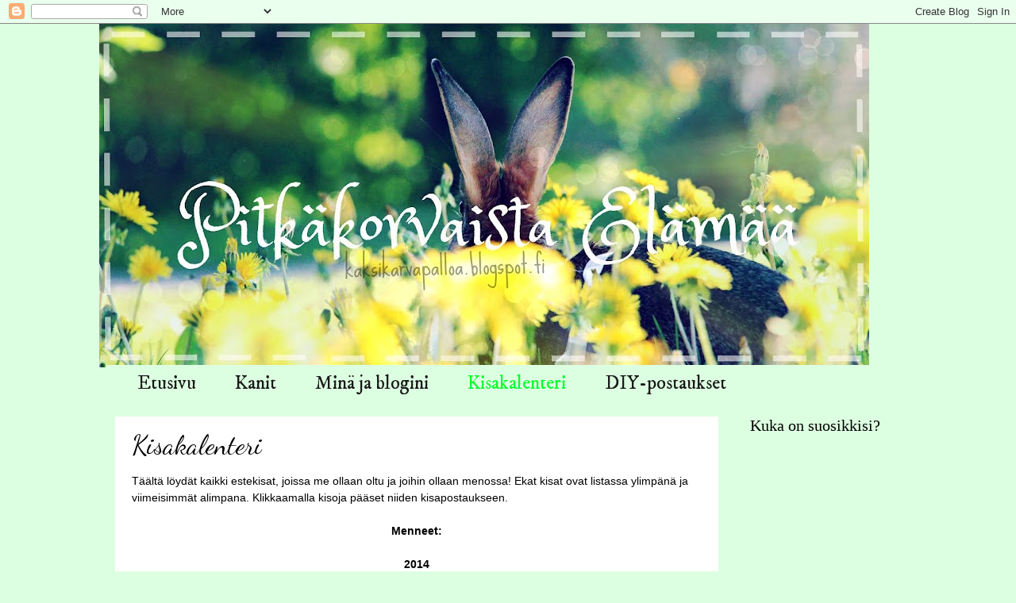

--- FILE ---
content_type: text/html; charset=UTF-8
request_url: https://kaksikarvapalloa.blogspot.com/p/kisakalenteri.html
body_size: 13161
content:
<!DOCTYPE html>
<html class='v2' dir='ltr' lang='fi'>
<head>
<link href='https://www.blogger.com/static/v1/widgets/335934321-css_bundle_v2.css' rel='stylesheet' type='text/css'/>
<meta content='width=1100' name='viewport'/>
<meta content='text/html; charset=UTF-8' http-equiv='Content-Type'/>
<meta content='blogger' name='generator'/>
<link href='https://kaksikarvapalloa.blogspot.com/favicon.ico' rel='icon' type='image/x-icon'/>
<link href='http://kaksikarvapalloa.blogspot.com/p/kisakalenteri.html' rel='canonical'/>
<link rel="alternate" type="application/atom+xml" title="Pitkäkorvaista Elämää - Atom" href="https://kaksikarvapalloa.blogspot.com/feeds/posts/default" />
<link rel="alternate" type="application/rss+xml" title="Pitkäkorvaista Elämää - RSS" href="https://kaksikarvapalloa.blogspot.com/feeds/posts/default?alt=rss" />
<link rel="service.post" type="application/atom+xml" title="Pitkäkorvaista Elämää - Atom" href="https://www.blogger.com/feeds/7029236553459396535/posts/default" />
<!--Can't find substitution for tag [blog.ieCssRetrofitLinks]-->
<meta content='http://kaksikarvapalloa.blogspot.com/p/kisakalenteri.html' property='og:url'/>
<meta content='Kisakalenteri' property='og:title'/>
<meta content='Täältä löydät kaikki estekisat, joissa me ollaan oltu ja joihin ollaan menossa! Ekat kisat ovat listassa ylimpänä ja viimeisimmät alimpana. ...' property='og:description'/>
<meta content='https://blogger.googleusercontent.com/img/b/R29vZ2xl/AVvXsEjNQ8gMSeDk2UxPgzE0T7T19ZgS1KYEPlHdyTPQVL8F6WMmtWtIHZFrJkWLw_BosVQF-dhV7OlBEUEzxUHNhE9Tzaa3cYPAwtMQ2F0zAzqZZde42MaaCxk8_qeeLM8nt9uu-s7tt2sNxww/w1200-h630-p-k-no-nu/a.jpg' property='og:image'/>
<title>Pitkäkorvaista Elämää: Kisakalenteri</title>
<style type='text/css'>@font-face{font-family:'Dancing Script';font-style:normal;font-weight:400;font-display:swap;src:url(//fonts.gstatic.com/s/dancingscript/v29/If2cXTr6YS-zF4S-kcSWSVi_sxjsohD9F50Ruu7BMSo3Rep8hNX6plRPjLo.woff2)format('woff2');unicode-range:U+0102-0103,U+0110-0111,U+0128-0129,U+0168-0169,U+01A0-01A1,U+01AF-01B0,U+0300-0301,U+0303-0304,U+0308-0309,U+0323,U+0329,U+1EA0-1EF9,U+20AB;}@font-face{font-family:'Dancing Script';font-style:normal;font-weight:400;font-display:swap;src:url(//fonts.gstatic.com/s/dancingscript/v29/If2cXTr6YS-zF4S-kcSWSVi_sxjsohD9F50Ruu7BMSo3ROp8hNX6plRPjLo.woff2)format('woff2');unicode-range:U+0100-02BA,U+02BD-02C5,U+02C7-02CC,U+02CE-02D7,U+02DD-02FF,U+0304,U+0308,U+0329,U+1D00-1DBF,U+1E00-1E9F,U+1EF2-1EFF,U+2020,U+20A0-20AB,U+20AD-20C0,U+2113,U+2C60-2C7F,U+A720-A7FF;}@font-face{font-family:'Dancing Script';font-style:normal;font-weight:400;font-display:swap;src:url(//fonts.gstatic.com/s/dancingscript/v29/If2cXTr6YS-zF4S-kcSWSVi_sxjsohD9F50Ruu7BMSo3Sup8hNX6plRP.woff2)format('woff2');unicode-range:U+0000-00FF,U+0131,U+0152-0153,U+02BB-02BC,U+02C6,U+02DA,U+02DC,U+0304,U+0308,U+0329,U+2000-206F,U+20AC,U+2122,U+2191,U+2193,U+2212,U+2215,U+FEFF,U+FFFD;}@font-face{font-family:'IM Fell DW Pica';font-style:normal;font-weight:400;font-display:swap;src:url(//fonts.gstatic.com/s/imfelldwpica/v16/2sDGZGRQotv9nbn2qSl0TxXVYNwNYwnVnCwsMA.woff2)format('woff2');unicode-range:U+0000-00FF,U+0131,U+0152-0153,U+02BB-02BC,U+02C6,U+02DA,U+02DC,U+0304,U+0308,U+0329,U+2000-206F,U+20AC,U+2122,U+2191,U+2193,U+2212,U+2215,U+FEFF,U+FFFD;}</style>
<style id='page-skin-1' type='text/css'><!--
/*
-----------------------------------------------
Blogger Template Style
Name:     Watermark
Designer: Blogger
URL:      www.blogger.com
----------------------------------------------- */
/* Use this with templates/1ktemplate-*.html */
/* Content
----------------------------------------------- */
body {
font: normal normal 15px Arial, Tahoma, Helvetica, FreeSans, sans-serif;
color: #000000;
background: #ddffe1 none no-repeat scroll center center;
}
html body .content-outer {
min-width: 0;
max-width: 100%;
width: 100%;
}
.content-outer {
font-size: 92%;
}
a:link {
text-decoration:none;
color: #08ff30;
}
a:visited {
text-decoration:none;
color: #009f00;
}
a:hover {
text-decoration:underline;
color: #666666;
}
.body-fauxcolumns .cap-top {
margin-top: 30px;
background: #ddffe1 none no-repeat scroll center center;
height: 121px;
}
.content-inner {
padding: 0;
}
/* Header
----------------------------------------------- */
.header-inner .Header .titlewrapper,
.header-inner .Header .descriptionwrapper {
padding-left: 20px;
padding-right: 20px;
}
.Header h1 {
font: normal normal 60px Georgia, Utopia, 'Palatino Linotype', Palatino, serif;
color: #ffffff;
text-shadow: 2px 2px rgba(0, 0, 0, .1);
}
.Header h1 a {
color: #ffffff;
}
.Header .description {
font-size: 140%;
color: #939d57;
}
/* Tabs
----------------------------------------------- */
.tabs-inner .section {
margin: 0 20px;
}
.tabs-inner .PageList, .tabs-inner .LinkList, .tabs-inner .Labels {
margin-left: -11px;
margin-right: -11px;
background-color: #ddffe1;
border-top: 0 solid #ffffff;
border-bottom: 0 solid #ffffff;
-moz-box-shadow: 0 0 0 rgba(0, 0, 0, .3);
-webkit-box-shadow: 0 0 0 rgba(0, 0, 0, .3);
-goog-ms-box-shadow: 0 0 0 rgba(0, 0, 0, .3);
box-shadow: 0 0 0 rgba(0, 0, 0, .3);
}
.tabs-inner .PageList .widget-content,
.tabs-inner .LinkList .widget-content,
.tabs-inner .Labels .widget-content {
margin: -3px -11px;
background: transparent none  no-repeat scroll right;
}
.tabs-inner .widget ul {
padding: 2px 25px;
max-height: 34px;
background: transparent none no-repeat scroll left;
}
.tabs-inner .widget li {
border: none;
}
.tabs-inner .widget li a {
display: inline-block;
padding: .25em 1em;
font: normal normal 24px IM Fell DW Pica;
color: #191919;
border-right: 1px solid rgba(0, 0, 0, 0);
}
.tabs-inner .widget li:first-child a {
border-left: 1px solid rgba(0, 0, 0, 0);
}
.tabs-inner .widget li.selected a, .tabs-inner .widget li a:hover {
color: #08ff30;
}
/* Headings
----------------------------------------------- */
h2 {
font: normal normal 20px Georgia, Utopia, 'Palatino Linotype', Palatino, serif;
color: #000000;
margin: 0 0 .5em;
}
h2.date-header {
font: normal normal 15px 'Courier New', Courier, FreeMono, monospace;
color: #444444;
}
/* Main
----------------------------------------------- */
.main-inner .column-center-inner,
.main-inner .column-left-inner,
.main-inner .column-right-inner {
padding: 0 5px;
}
.main-outer {
margin-top: 0;
background: transparent none no-repeat scroll top left;
}
.main-inner {
padding-top: 30px;
}
.main-cap-top {
position: relative;
}
.main-cap-top .cap-right {
position: absolute;
height: 0;
width: 100%;
bottom: 0;
background: transparent none repeat-x scroll bottom center;
}
.main-cap-top .cap-left {
position: absolute;
height: 245px;
width: 280px;
right: 0;
bottom: 0;
background: transparent none no-repeat scroll bottom left;
}
/* Posts
----------------------------------------------- */
.post-outer {
padding: 15px 20px;
margin: 0 0 25px;
background: #ffffff url(https://resources.blogblog.com/blogblog/data/1kt/watermark/post_background_birds.png) repeat scroll top left;
_background-image: none;
border: dotted 1px rgba(0, 0, 0, 0);
-moz-box-shadow: 0 0 0 rgba(0, 0, 0, .1);
-webkit-box-shadow: 0 0 0 rgba(0, 0, 0, .1);
-goog-ms-box-shadow: 0 0 0 rgba(0, 0, 0, .1);
box-shadow: 0 0 0 rgba(0, 0, 0, .1);
}
h3.post-title {
font: normal normal 34px Dancing Script;
margin: 0;
}
.comments h4 {
font: normal normal 34px Dancing Script;
margin: 1em 0 0;
}
.post-body {
font-size: 105%;
line-height: 1.5;
position: relative;
}
.post-header {
margin: 0 0 1em;
color: #000000;
}
.post-footer {
margin: 10px 0 0;
padding: 10px 0 0;
color: #000000;
border-top: dashed 1px #7a7a7a;
}
#blog-pager {
font-size: 140%
}
#comments .comment-author {
padding-top: 1.5em;
border-top: dashed 1px #7a7a7a;
background-position: 0 1.5em;
}
#comments .comment-author:first-child {
padding-top: 0;
border-top: none;
}
.avatar-image-container {
margin: .2em 0 0;
}
/* Comments
----------------------------------------------- */
.comments .comments-content .icon.blog-author {
background-repeat: no-repeat;
background-image: url([data-uri]);
}
.comments .comments-content .loadmore a {
border-top: 1px solid #7a7a7a;
border-bottom: 1px solid #7a7a7a;
}
.comments .continue {
border-top: 2px solid #7a7a7a;
}
/* Widgets
----------------------------------------------- */
.widget ul, .widget #ArchiveList ul.flat {
padding: 0;
list-style: none;
}
.widget ul li, .widget #ArchiveList ul.flat li {
padding: .35em 0;
text-indent: 0;
border-top: dashed 1px #7a7a7a;
}
.widget ul li:first-child, .widget #ArchiveList ul.flat li:first-child {
border-top: none;
}
.widget .post-body ul {
list-style: disc;
}
.widget .post-body ul li {
border: none;
}
.widget .zippy {
color: #7a7a7a;
}
.post-body img, .post-body .tr-caption-container, .Profile img, .Image img,
.BlogList .item-thumbnail img {
padding: 5px;
background: #fff;
-moz-box-shadow: 1px 1px 5px rgba(0, 0, 0, .5);
-webkit-box-shadow: 1px 1px 5px rgba(0, 0, 0, .5);
-goog-ms-box-shadow: 1px 1px 5px rgba(0, 0, 0, .5);
box-shadow: 1px 1px 5px rgba(0, 0, 0, .5);
}
.post-body img, .post-body .tr-caption-container {
padding: 8px;
}
.post-body .tr-caption-container {
color: #333333;
}
.post-body .tr-caption-container img {
padding: 0;
background: transparent;
border: none;
-moz-box-shadow: 0 0 0 rgba(0, 0, 0, .1);
-webkit-box-shadow: 0 0 0 rgba(0, 0, 0, .1);
-goog-ms-box-shadow: 0 0 0 rgba(0, 0, 0, .1);
box-shadow: 0 0 0 rgba(0, 0, 0, .1);
}
/* Footer
----------------------------------------------- */
.footer-outer {
color:#191919;
background: #96ffa4 url(https://resources.blogblog.com/blogblog/data/1kt/watermark/body_background_navigator.png) repeat scroll top left;
}
.footer-outer a {
color: #009f00;
}
.footer-outer a:visited {
color: #2f08ff;
}
.footer-outer a:hover {
color: #969696;
}
.footer-outer .widget h2 {
color: #000000;
}
/* Mobile
----------------------------------------------- */
body.mobile  {
background-size: 100% auto;
}
.mobile .body-fauxcolumn-outer {
background: transparent none repeat scroll top left;
}
html .mobile .mobile-date-outer {
border-bottom: none;
background: #ffffff url(https://resources.blogblog.com/blogblog/data/1kt/watermark/post_background_birds.png) repeat scroll top left;
_background-image: none;
margin-bottom: 10px;
}
.mobile .main-inner .date-outer {
padding: 0;
}
.mobile .main-inner .date-header {
margin: 10px;
}
.mobile .main-cap-top {
z-index: -1;
}
.mobile .content-outer {
font-size: 100%;
}
.mobile .post-outer {
padding: 10px;
}
.mobile .main-cap-top .cap-left {
background: transparent none no-repeat scroll bottom left;
}
.mobile .body-fauxcolumns .cap-top {
margin: 0;
}
.mobile-link-button {
background: #ffffff url(https://resources.blogblog.com/blogblog/data/1kt/watermark/post_background_birds.png) repeat scroll top left;
}
.mobile-link-button a:link, .mobile-link-button a:visited {
color: #08ff30;
}
.mobile-index-date .date-header {
color: #444444;
}
.mobile-index-contents {
color: #000000;
}
.mobile .tabs-inner .section {
margin: 0;
}
.mobile .tabs-inner .PageList {
margin-left: 0;
margin-right: 0;
}
.mobile .tabs-inner .PageList .widget-content {
margin: 0;
color: #08ff30;
background: #ffffff url(https://resources.blogblog.com/blogblog/data/1kt/watermark/post_background_birds.png) repeat scroll top left;
}
.mobile .tabs-inner .PageList .widget-content .pagelist-arrow {
border-left: 1px solid rgba(0, 0, 0, 0);
}
.post-body img, .post-body .tr-caption-container, .Profile img, .Image img,
.BlogList .item-thumbnail img {
padding: none !important;
border: none !important;
background: none !important;
-moz-box-shadow: 0px 0px 0px transparent !important;
-webkit-box-shadow: 0px 0px 0px transparent !important;
box-shadow: 0px 0px 0px transparent !important;
}
--></style>
<style id='template-skin-1' type='text/css'><!--
body {
min-width: 1030px;
}
.content-outer, .content-fauxcolumn-outer, .region-inner {
min-width: 1030px;
max-width: 1030px;
_width: 1030px;
}
.main-inner .columns {
padding-left: 0;
padding-right: 230px;
}
.main-inner .fauxcolumn-center-outer {
left: 0;
right: 230px;
/* IE6 does not respect left and right together */
_width: expression(this.parentNode.offsetWidth -
parseInt("0") -
parseInt("230px") + 'px');
}
.main-inner .fauxcolumn-left-outer {
width: 0;
}
.main-inner .fauxcolumn-right-outer {
width: 230px;
}
.main-inner .column-left-outer {
width: 0;
right: 100%;
margin-left: -0;
}
.main-inner .column-right-outer {
width: 230px;
margin-right: -230px;
}
#layout {
min-width: 0;
}
#layout .content-outer {
min-width: 0;
width: 800px;
}
#layout .region-inner {
min-width: 0;
width: auto;
}
body#layout div.add_widget {
padding: 8px;
}
body#layout div.add_widget a {
margin-left: 32px;
}
--></style>
<link href='https://www.blogger.com/dyn-css/authorization.css?targetBlogID=7029236553459396535&amp;zx=dfa2f790-142a-4f3b-ac90-6689db27153d' media='none' onload='if(media!=&#39;all&#39;)media=&#39;all&#39;' rel='stylesheet'/><noscript><link href='https://www.blogger.com/dyn-css/authorization.css?targetBlogID=7029236553459396535&amp;zx=dfa2f790-142a-4f3b-ac90-6689db27153d' rel='stylesheet'/></noscript>
<meta name='google-adsense-platform-account' content='ca-host-pub-1556223355139109'/>
<meta name='google-adsense-platform-domain' content='blogspot.com'/>

</head>
<body class='loading variant-birds'>
<div class='navbar section' id='navbar' name='Navigointipalkki'><div class='widget Navbar' data-version='1' id='Navbar1'><script type="text/javascript">
    function setAttributeOnload(object, attribute, val) {
      if(window.addEventListener) {
        window.addEventListener('load',
          function(){ object[attribute] = val; }, false);
      } else {
        window.attachEvent('onload', function(){ object[attribute] = val; });
      }
    }
  </script>
<div id="navbar-iframe-container"></div>
<script type="text/javascript" src="https://apis.google.com/js/platform.js"></script>
<script type="text/javascript">
      gapi.load("gapi.iframes:gapi.iframes.style.bubble", function() {
        if (gapi.iframes && gapi.iframes.getContext) {
          gapi.iframes.getContext().openChild({
              url: 'https://www.blogger.com/navbar/7029236553459396535?pa\x3d7309340782461334145\x26origin\x3dhttps://kaksikarvapalloa.blogspot.com',
              where: document.getElementById("navbar-iframe-container"),
              id: "navbar-iframe"
          });
        }
      });
    </script><script type="text/javascript">
(function() {
var script = document.createElement('script');
script.type = 'text/javascript';
script.src = '//pagead2.googlesyndication.com/pagead/js/google_top_exp.js';
var head = document.getElementsByTagName('head')[0];
if (head) {
head.appendChild(script);
}})();
</script>
</div></div>
<div class='body-fauxcolumns'>
<div class='fauxcolumn-outer body-fauxcolumn-outer'>
<div class='cap-top'>
<div class='cap-left'></div>
<div class='cap-right'></div>
</div>
<div class='fauxborder-left'>
<div class='fauxborder-right'></div>
<div class='fauxcolumn-inner'>
</div>
</div>
<div class='cap-bottom'>
<div class='cap-left'></div>
<div class='cap-right'></div>
</div>
</div>
</div>
<div class='content'>
<div class='content-fauxcolumns'>
<div class='fauxcolumn-outer content-fauxcolumn-outer'>
<div class='cap-top'>
<div class='cap-left'></div>
<div class='cap-right'></div>
</div>
<div class='fauxborder-left'>
<div class='fauxborder-right'></div>
<div class='fauxcolumn-inner'>
</div>
</div>
<div class='cap-bottom'>
<div class='cap-left'></div>
<div class='cap-right'></div>
</div>
</div>
</div>
<div class='content-outer'>
<div class='content-cap-top cap-top'>
<div class='cap-left'></div>
<div class='cap-right'></div>
</div>
<div class='fauxborder-left content-fauxborder-left'>
<div class='fauxborder-right content-fauxborder-right'></div>
<div class='content-inner'>
<header>
<div class='header-outer'>
<div class='header-cap-top cap-top'>
<div class='cap-left'></div>
<div class='cap-right'></div>
</div>
<div class='fauxborder-left header-fauxborder-left'>
<div class='fauxborder-right header-fauxborder-right'></div>
<div class='region-inner header-inner'>
<div class='header section' id='header' name='Otsikko'><div class='widget Header' data-version='1' id='Header1'>
<div id='header-inner'>
<a href='https://kaksikarvapalloa.blogspot.com/' style='display: block'>
<img alt='Pitkäkorvaista Elämää' height='433px; ' id='Header1_headerimg' src='https://blogger.googleusercontent.com/img/b/R29vZ2xl/AVvXsEghiP4ce8wycrovjJD3nVYn_B2gBzCv2v54z8YrIc2jveg2JfLtOAIA8xMq6aLD710rm4Rg2Jptbw67suY3NQ8Xx1Gie6qb0DCdUovHgVas_slodM7C7M1Mkr30nl66wJKdsYVJQhRQmMY/s970/aaabanneri.jpg' style='display: block' width='970px; '/>
</a>
</div>
</div></div>
</div>
</div>
<div class='header-cap-bottom cap-bottom'>
<div class='cap-left'></div>
<div class='cap-right'></div>
</div>
</div>
</header>
<div class='tabs-outer'>
<div class='tabs-cap-top cap-top'>
<div class='cap-left'></div>
<div class='cap-right'></div>
</div>
<div class='fauxborder-left tabs-fauxborder-left'>
<div class='fauxborder-right tabs-fauxborder-right'></div>
<div class='region-inner tabs-inner'>
<div class='tabs section' id='crosscol' name='Kaikki sarakkeet'><div class='widget PageList' data-version='1' id='PageList1'>
<h2>Sivut</h2>
<div class='widget-content'>
<ul>
<li>
<a href='https://kaksikarvapalloa.blogspot.com/'>Etusivu</a>
</li>
<li>
<a href='https://kaksikarvapalloa.blogspot.com/p/kanit.html'>Kanit</a>
</li>
<li>
<a href='https://kaksikarvapalloa.blogspot.com/p/mina_13.html'>Minä ja blogini</a>
</li>
<li class='selected'>
<a href='https://kaksikarvapalloa.blogspot.com/p/kisakalenteri.html'>Kisakalenteri</a>
</li>
<li>
<a href='https://kaksikarvapalloa.blogspot.com/p/diy-postaukset.html'>DIY-postaukset</a>
</li>
</ul>
<div class='clear'></div>
</div>
</div></div>
<div class='tabs no-items section' id='crosscol-overflow' name='Cross-Column 2'></div>
</div>
</div>
<div class='tabs-cap-bottom cap-bottom'>
<div class='cap-left'></div>
<div class='cap-right'></div>
</div>
</div>
<div class='main-outer'>
<div class='main-cap-top cap-top'>
<div class='cap-left'></div>
<div class='cap-right'></div>
</div>
<div class='fauxborder-left main-fauxborder-left'>
<div class='fauxborder-right main-fauxborder-right'></div>
<div class='region-inner main-inner'>
<div class='columns fauxcolumns'>
<div class='fauxcolumn-outer fauxcolumn-center-outer'>
<div class='cap-top'>
<div class='cap-left'></div>
<div class='cap-right'></div>
</div>
<div class='fauxborder-left'>
<div class='fauxborder-right'></div>
<div class='fauxcolumn-inner'>
</div>
</div>
<div class='cap-bottom'>
<div class='cap-left'></div>
<div class='cap-right'></div>
</div>
</div>
<div class='fauxcolumn-outer fauxcolumn-left-outer'>
<div class='cap-top'>
<div class='cap-left'></div>
<div class='cap-right'></div>
</div>
<div class='fauxborder-left'>
<div class='fauxborder-right'></div>
<div class='fauxcolumn-inner'>
</div>
</div>
<div class='cap-bottom'>
<div class='cap-left'></div>
<div class='cap-right'></div>
</div>
</div>
<div class='fauxcolumn-outer fauxcolumn-right-outer'>
<div class='cap-top'>
<div class='cap-left'></div>
<div class='cap-right'></div>
</div>
<div class='fauxborder-left'>
<div class='fauxborder-right'></div>
<div class='fauxcolumn-inner'>
</div>
</div>
<div class='cap-bottom'>
<div class='cap-left'></div>
<div class='cap-right'></div>
</div>
</div>
<!-- corrects IE6 width calculation -->
<div class='columns-inner'>
<div class='column-center-outer'>
<div class='column-center-inner'>
<div class='main section' id='main' name='Ensisijainen'><div class='widget Blog' data-version='1' id='Blog1'>
<div class='blog-posts hfeed'>

          <div class="date-outer">
        

          <div class="date-posts">
        
<div class='post-outer'>
<div class='post hentry' itemprop='blogPost' itemscope='itemscope' itemtype='http://schema.org/BlogPosting'>
<meta content='https://blogger.googleusercontent.com/img/b/R29vZ2xl/AVvXsEjNQ8gMSeDk2UxPgzE0T7T19ZgS1KYEPlHdyTPQVL8F6WMmtWtIHZFrJkWLw_BosVQF-dhV7OlBEUEzxUHNhE9Tzaa3cYPAwtMQ2F0zAzqZZde42MaaCxk8_qeeLM8nt9uu-s7tt2sNxww/s640/a.jpg' itemprop='image_url'/>
<meta content='7029236553459396535' itemprop='blogId'/>
<meta content='7309340782461334145' itemprop='postId'/>
<a name='7309340782461334145'></a>
<h3 class='post-title entry-title' itemprop='name'>
Kisakalenteri
</h3>
<div class='post-header'>
<div class='post-header-line-1'></div>
</div>
<div class='post-body entry-content' id='post-body-7309340782461334145' itemprop='description articleBody'>
Täältä löydät kaikki estekisat, joissa me ollaan oltu ja joihin ollaan menossa! Ekat kisat ovat listassa ylimpänä ja viimeisimmät alimpana. Klikkaamalla kisoja pääset niiden kisapostaukseen.<br />
<br />
<div style="text-align: center;">
<b>Menneet:</b></div>
<div style="text-align: center;">
<b><br /></b>
<b>2014</b></div>
<div style="text-align: center;">
<a href="http://kaksikarvapalloa.blogspot.fi/2014/07/tampereen-estekisat-137.html">Tampere 13.7.2014</a></div>
<div style="text-align: center;">
<a href="http://kaksikarvapalloa.blogspot.fi/2014/08/palojoki-108.html">Palojoki 10.8.2014</a><br />
<a href="http://kaksikarvapalloa.blogspot.fi/2014/08/sinivalkoista-nokia-178.html">Nokia 17.8.2014&nbsp;</a><br />
<a href="http://kaksikarvapalloa.blogspot.fi/2014/11/lemmikkimessut-2014.html">Helsingin Lemmikkimessut 9.11.2014</a><br />
<a href="http://kaksikarvapalloa.blogspot.fi/2014/12/13-luukku-humppilan-kisavideopostaus.html">Humppila 13.12.2014&nbsp;</a><br />
<br />
<b>&nbsp;2015</b><br />
<a href="http://kaksikarvapalloa.blogspot.fi/2015/02/ystavanpaivakisat.html">Raisio 14.2.2015&nbsp;</a><br />
<a href="http://kaksikarvapalloa.blogspot.fi/2015/03/klaukkalan-estekisat-282.html">Klaukkala 28.2.2015</a><br />
<a href="http://kaksikarvapalloa.blogspot.fi/2015/04/petexpo-2015.html">PetExpo Helsinki 11.4.2015</a><br />
<a href="http://kaksikarvapalloa.blogspot.fi/2015/04/nokia-254.html">Nokia 25.4.2015</a></div>
<div style="text-align: center;">
<a href="http://kaksikarvapalloa.blogspot.fi/2015/05/kisailua-palojoella-105.html">Palojoki 10.5.2015</a><br />
<a href="http://kaksikarvapalloa.blogspot.fi/2015/05/turku-165.html">Turku 16.5.2015</a><br />
<a href="http://kaksikarvapalloa.blogspot.fi/2015/06/viikonlopun-kisat.html">Puotinharju 13.6.2015<b> </b></a><br />
<a href="http://kaksikarvapalloa.blogspot.fi/2015/06/viikonlopun-kisat.html">Pälkäne 14.6.2015</a><br />
<a href="http://kaksikarvapalloa.blogspot.fi/2015/07/nokia-286.html">Nokia 28.6.2015</a><br />
<a href="http://kaksikarvapalloa.blogspot.fi/2015/07/puotinharju-127.html">Puotinharju 12.7.2015 </a><br />
<a href="http://kaksikarvapalloa.blogspot.fi/2015/07/sm-kisat-2015.html">SM Masku 25.-26.7.2015</a><br />
<a href="http://kaksikarvapalloa.blogspot.fi/2015/08/ypaja-982015.html">Ypäjä 9.8.2015</a><br />
<a href="http://kaksikarvapalloa.blogspot.fi/2015/09/palojoki-308.html">Palojoki 30.8.2015 </a><br />
<a href="http://kaksikarvapalloa.blogspot.fi/2015/10/puotinharju-310.html">Puotinharju 3.10.2015</a><br />
<a href="http://kaksikarvapalloa.blogspot.fi/2015/11/hurjat-halloweenkisat.html">Humppila 31.10.2015</a><br />
<a href="http://kaksikarvapalloa.blogspot.fi/2015/11/lemmikkimessut-2015.html">Lemmikkimessut 8.11.2015</a><br />
<br />
<b>2016 </b><br />
<a href="http://kaksikarvapalloa.blogspot.fi/2016/02/lieto-1322016.html">Lieto 13.2.2016</a><br />
<a href="http://kaksikarvapalloa.blogspot.fi/2016/02/palojoki-212.html">&nbsp;Palojoki 21.2.2016&nbsp;</a><br />
<a href="http://kaksikarvapalloa.blogspot.fi/2016/04/masku-24.html">Masku 2.4.2016</a> <br />
<a href="http://kaksikarvapalloa.blogspot.fi/2016/04/salo-2342016.html">Salo 23.4.2016</a><br />
<a href="http://kaksikarvapalloa.blogspot.fi/2016/05/kisailua-kumpparikelissa.html">Panelia 14.5.</a><br />
<a href="http://kaksikarvapalloa.blogspot.fi/2016/09/ypaja-392016.html">Ypäjä 3.9.2016</a><br />
<a href="http://kaksikarvapalloa.blogspot.fi/2016/10/palkane-249-ja-salon-sm-kisat.html">Pälkäne 24.9.2016</a><br />
<a href="http://kaksikarvapalloa.blogspot.fi/2016/10/palkane-249-ja-salon-sm-kisat.html">SM-16, Salo 15.10.2016</a><br />
<br />
<b>Tulevat:</b><br />
Kisaaminen tauolla<br />
<br /></div>
<div style="text-align: center;">
<div class="separator" style="clear: both; text-align: center;">
</div>
<div class="separator" style="clear: both; text-align: center;">
<a href="https://blogger.googleusercontent.com/img/b/R29vZ2xl/AVvXsEjNQ8gMSeDk2UxPgzE0T7T19ZgS1KYEPlHdyTPQVL8F6WMmtWtIHZFrJkWLw_BosVQF-dhV7OlBEUEzxUHNhE9Tzaa3cYPAwtMQ2F0zAzqZZde42MaaCxk8_qeeLM8nt9uu-s7tt2sNxww/s1600/a.jpg" imageanchor="1" style="margin-left: 1em; margin-right: 1em;"><img border="0" height="426" src="https://blogger.googleusercontent.com/img/b/R29vZ2xl/AVvXsEjNQ8gMSeDk2UxPgzE0T7T19ZgS1KYEPlHdyTPQVL8F6WMmtWtIHZFrJkWLw_BosVQF-dhV7OlBEUEzxUHNhE9Tzaa3cYPAwtMQ2F0zAzqZZde42MaaCxk8_qeeLM8nt9uu-s7tt2sNxww/s640/a.jpg" width="640" /></a></div>
Kuva &#169;MaiSu</div>
<div class="separator" style="clear: both; text-align: center;">
</div>
<div style='clear: both;'></div>
</div>
<div class='post-footer'>
<div class='post-footer-line post-footer-line-1'><span class='post-author vcard'>
</span>
<span class='post-timestamp'>
</span>
<span class='post-comment-link'>
</span>
<span class='post-icons'>
<span class='item-control blog-admin pid-193308849'>
<a href='https://www.blogger.com/page-edit.g?blogID=7029236553459396535&pageID=7309340782461334145&from=pencil' title='Sivun muokkaaminen'>
<img alt='' class='icon-action' height='18' src='https://resources.blogblog.com/img/icon18_edit_allbkg.gif' width='18'/>
</a>
</span>
</span>
<div class='post-share-buttons goog-inline-block'>
<a class='goog-inline-block share-button sb-email' href='https://www.blogger.com/share-post.g?blogID=7029236553459396535&pageID=7309340782461334145&target=email' target='_blank' title='Kohteen lähettäminen sähköpostitse'><span class='share-button-link-text'>Kohteen lähettäminen sähköpostitse</span></a><a class='goog-inline-block share-button sb-blog' href='https://www.blogger.com/share-post.g?blogID=7029236553459396535&pageID=7309340782461334145&target=blog' onclick='window.open(this.href, "_blank", "height=270,width=475"); return false;' target='_blank' title='Bloggaa tästä!'><span class='share-button-link-text'>Bloggaa tästä!</span></a><a class='goog-inline-block share-button sb-twitter' href='https://www.blogger.com/share-post.g?blogID=7029236553459396535&pageID=7309340782461334145&target=twitter' target='_blank' title='Jaa X:ssä'><span class='share-button-link-text'>Jaa X:ssä</span></a><a class='goog-inline-block share-button sb-facebook' href='https://www.blogger.com/share-post.g?blogID=7029236553459396535&pageID=7309340782461334145&target=facebook' onclick='window.open(this.href, "_blank", "height=430,width=640"); return false;' target='_blank' title='Jaa Facebookiin'><span class='share-button-link-text'>Jaa Facebookiin</span></a><a class='goog-inline-block share-button sb-pinterest' href='https://www.blogger.com/share-post.g?blogID=7029236553459396535&pageID=7309340782461334145&target=pinterest' target='_blank' title='Jaa Pinterestiin'><span class='share-button-link-text'>Jaa Pinterestiin</span></a>
</div>
</div>
<div class='post-footer-line post-footer-line-2'><span class='post-labels'>
</span>
</div>
<div class='post-footer-line post-footer-line-3'><span class='post-location'>
</span>
</div>
</div>
</div>
<div class='comments' id='comments'>
<a name='comments'></a>
</div>
</div>

        </div></div>
      
</div>
<div class='blog-pager' id='blog-pager'>
<a class='home-link' href='https://kaksikarvapalloa.blogspot.com/'>Etusivu</a>
</div>
<div class='clear'></div>
<div class='blog-feeds'>
<div class='feed-links'>
Tilaa:
<a class='feed-link' href='https://kaksikarvapalloa.blogspot.com/feeds/posts/default' target='_blank' type='application/atom+xml'>Kommentit (Atom)</a>
</div>
</div>
</div></div>
</div>
</div>
<div class='column-left-outer'>
<div class='column-left-inner'>
<aside>
</aside>
</div>
</div>
<div class='column-right-outer'>
<div class='column-right-inner'>
<aside>
<div class='sidebar section' id='sidebar-right-1'><div class='widget Poll' data-version='1' id='Poll1'>
<h2 class='title'>Kuka on suosikkisi?</h2>
<div class='widget-content'>
<iframe allowtransparency='true' frameborder='0' height='180' name='poll-widget-8332952144158356575' style='border:none; width:100%;'></iframe>
<div class='clear'></div>
</div>
</div><div class='widget BlogSearch' data-version='1' id='BlogSearch1'>
<h2 class='title'>Etsitkö jotain?</h2>
<div class='widget-content'>
<div id='BlogSearch1_form'>
<form action='https://kaksikarvapalloa.blogspot.com/search' class='gsc-search-box' target='_top'>
<table cellpadding='0' cellspacing='0' class='gsc-search-box'>
<tbody>
<tr>
<td class='gsc-input'>
<input autocomplete='off' class='gsc-input' name='q' size='10' title='search' type='text' value=''/>
</td>
<td class='gsc-search-button'>
<input class='gsc-search-button' title='search' type='submit' value='Haku'/>
</td>
</tr>
</tbody>
</table>
</form>
</div>
</div>
<div class='clear'></div>
</div><div class='widget Text' data-version='1' id='Text1'>
<h2 class='title'>Tervetuloa blogiini!</h2>
<div class='widget-content'>
&#9829; Blogia kirjoittelee 18-vuotias tyttö Pirkanmaalta<br />&#9829; Meillä asuu kaksi kania: esteristeytys Mella ja kääpiöluppa Hessu<br />&#9829; Blogissani kerron kanien elämästä kommellusten ja onnenhetkien kanssa sekä teen välillä videoita ja erikoisempia postauksia<br />&#9829; Toivottavasti viihdyt!<br />
</div>
<div class='clear'></div>
</div><div class='widget Followers' data-version='1' id='Followers1'>
<h2 class='title'>Lukijat&#9829;</h2>
<div class='widget-content'>
<div id='Followers1-wrapper'>
<div style='margin-right:2px;'>
<div><script type="text/javascript" src="https://apis.google.com/js/platform.js"></script>
<div id="followers-iframe-container"></div>
<script type="text/javascript">
    window.followersIframe = null;
    function followersIframeOpen(url) {
      gapi.load("gapi.iframes", function() {
        if (gapi.iframes && gapi.iframes.getContext) {
          window.followersIframe = gapi.iframes.getContext().openChild({
            url: url,
            where: document.getElementById("followers-iframe-container"),
            messageHandlersFilter: gapi.iframes.CROSS_ORIGIN_IFRAMES_FILTER,
            messageHandlers: {
              '_ready': function(obj) {
                window.followersIframe.getIframeEl().height = obj.height;
              },
              'reset': function() {
                window.followersIframe.close();
                followersIframeOpen("https://www.blogger.com/followers/frame/7029236553459396535?colors\x3dCgt0cmFuc3BhcmVudBILdHJhbnNwYXJlbnQaByMwMDAwMDAiByMwOGZmMzAqC3RyYW5zcGFyZW50MgcjMDAwMDAwOgcjMDAwMDAwQgcjMDhmZjMwSgcjN2E3YTdhUgcjMDhmZjMwWgt0cmFuc3BhcmVudA%3D%3D\x26pageSize\x3d21\x26hl\x3dfi\x26origin\x3dhttps://kaksikarvapalloa.blogspot.com");
              },
              'open': function(url) {
                window.followersIframe.close();
                followersIframeOpen(url);
              }
            }
          });
        }
      });
    }
    followersIframeOpen("https://www.blogger.com/followers/frame/7029236553459396535?colors\x3dCgt0cmFuc3BhcmVudBILdHJhbnNwYXJlbnQaByMwMDAwMDAiByMwOGZmMzAqC3RyYW5zcGFyZW50MgcjMDAwMDAwOgcjMDAwMDAwQgcjMDhmZjMwSgcjN2E3YTdhUgcjMDhmZjMwWgt0cmFuc3BhcmVudA%3D%3D\x26pageSize\x3d21\x26hl\x3dfi\x26origin\x3dhttps://kaksikarvapalloa.blogspot.com");
  </script></div>
</div>
</div>
<div class='clear'></div>
</div>
</div><div class='widget BlogArchive' data-version='1' id='BlogArchive1'>
<h2>Blogiarkisto</h2>
<div class='widget-content'>
<div id='ArchiveList'>
<div id='BlogArchive1_ArchiveList'>
<ul class='hierarchy'>
<li class='archivedate expanded'>
<a class='toggle' href='javascript:void(0)'>
<span class='zippy toggle-open'>

        &#9660;&#160;
      
</span>
</a>
<a class='post-count-link' href='https://kaksikarvapalloa.blogspot.com/2017/'>
2017
</a>
<span class='post-count' dir='ltr'>(14)</span>
<ul class='hierarchy'>
<li class='archivedate expanded'>
<a class='toggle' href='javascript:void(0)'>
<span class='zippy toggle-open'>

        &#9660;&#160;
      
</span>
</a>
<a class='post-count-link' href='https://kaksikarvapalloa.blogspot.com/2017/12/'>
joulukuuta
</a>
<span class='post-count' dir='ltr'>(1)</span>
<ul class='posts'>
<li><a href='https://kaksikarvapalloa.blogspot.com/2017/12/jouluinen-kanien-paiva-video.html'>Jouluinen kanien päivä -video</a></li>
</ul>
</li>
</ul>
<ul class='hierarchy'>
<li class='archivedate collapsed'>
<a class='toggle' href='javascript:void(0)'>
<span class='zippy'>

        &#9658;&#160;
      
</span>
</a>
<a class='post-count-link' href='https://kaksikarvapalloa.blogspot.com/2017/10/'>
lokakuuta
</a>
<span class='post-count' dir='ltr'>(1)</span>
</li>
</ul>
<ul class='hierarchy'>
<li class='archivedate collapsed'>
<a class='toggle' href='javascript:void(0)'>
<span class='zippy'>

        &#9658;&#160;
      
</span>
</a>
<a class='post-count-link' href='https://kaksikarvapalloa.blogspot.com/2017/08/'>
elokuuta
</a>
<span class='post-count' dir='ltr'>(1)</span>
</li>
</ul>
<ul class='hierarchy'>
<li class='archivedate collapsed'>
<a class='toggle' href='javascript:void(0)'>
<span class='zippy'>

        &#9658;&#160;
      
</span>
</a>
<a class='post-count-link' href='https://kaksikarvapalloa.blogspot.com/2017/07/'>
heinäkuuta
</a>
<span class='post-count' dir='ltr'>(3)</span>
</li>
</ul>
<ul class='hierarchy'>
<li class='archivedate collapsed'>
<a class='toggle' href='javascript:void(0)'>
<span class='zippy'>

        &#9658;&#160;
      
</span>
</a>
<a class='post-count-link' href='https://kaksikarvapalloa.blogspot.com/2017/06/'>
kesäkuuta
</a>
<span class='post-count' dir='ltr'>(2)</span>
</li>
</ul>
<ul class='hierarchy'>
<li class='archivedate collapsed'>
<a class='toggle' href='javascript:void(0)'>
<span class='zippy'>

        &#9658;&#160;
      
</span>
</a>
<a class='post-count-link' href='https://kaksikarvapalloa.blogspot.com/2017/05/'>
toukokuuta
</a>
<span class='post-count' dir='ltr'>(1)</span>
</li>
</ul>
<ul class='hierarchy'>
<li class='archivedate collapsed'>
<a class='toggle' href='javascript:void(0)'>
<span class='zippy'>

        &#9658;&#160;
      
</span>
</a>
<a class='post-count-link' href='https://kaksikarvapalloa.blogspot.com/2017/04/'>
huhtikuuta
</a>
<span class='post-count' dir='ltr'>(2)</span>
</li>
</ul>
<ul class='hierarchy'>
<li class='archivedate collapsed'>
<a class='toggle' href='javascript:void(0)'>
<span class='zippy'>

        &#9658;&#160;
      
</span>
</a>
<a class='post-count-link' href='https://kaksikarvapalloa.blogspot.com/2017/02/'>
helmikuuta
</a>
<span class='post-count' dir='ltr'>(2)</span>
</li>
</ul>
<ul class='hierarchy'>
<li class='archivedate collapsed'>
<a class='toggle' href='javascript:void(0)'>
<span class='zippy'>

        &#9658;&#160;
      
</span>
</a>
<a class='post-count-link' href='https://kaksikarvapalloa.blogspot.com/2017/01/'>
tammikuuta
</a>
<span class='post-count' dir='ltr'>(1)</span>
</li>
</ul>
</li>
</ul>
<ul class='hierarchy'>
<li class='archivedate collapsed'>
<a class='toggle' href='javascript:void(0)'>
<span class='zippy'>

        &#9658;&#160;
      
</span>
</a>
<a class='post-count-link' href='https://kaksikarvapalloa.blogspot.com/2016/'>
2016
</a>
<span class='post-count' dir='ltr'>(45)</span>
<ul class='hierarchy'>
<li class='archivedate collapsed'>
<a class='toggle' href='javascript:void(0)'>
<span class='zippy'>

        &#9658;&#160;
      
</span>
</a>
<a class='post-count-link' href='https://kaksikarvapalloa.blogspot.com/2016/12/'>
joulukuuta
</a>
<span class='post-count' dir='ltr'>(2)</span>
</li>
</ul>
<ul class='hierarchy'>
<li class='archivedate collapsed'>
<a class='toggle' href='javascript:void(0)'>
<span class='zippy'>

        &#9658;&#160;
      
</span>
</a>
<a class='post-count-link' href='https://kaksikarvapalloa.blogspot.com/2016/11/'>
marraskuuta
</a>
<span class='post-count' dir='ltr'>(2)</span>
</li>
</ul>
<ul class='hierarchy'>
<li class='archivedate collapsed'>
<a class='toggle' href='javascript:void(0)'>
<span class='zippy'>

        &#9658;&#160;
      
</span>
</a>
<a class='post-count-link' href='https://kaksikarvapalloa.blogspot.com/2016/10/'>
lokakuuta
</a>
<span class='post-count' dir='ltr'>(4)</span>
</li>
</ul>
<ul class='hierarchy'>
<li class='archivedate collapsed'>
<a class='toggle' href='javascript:void(0)'>
<span class='zippy'>

        &#9658;&#160;
      
</span>
</a>
<a class='post-count-link' href='https://kaksikarvapalloa.blogspot.com/2016/09/'>
syyskuuta
</a>
<span class='post-count' dir='ltr'>(4)</span>
</li>
</ul>
<ul class='hierarchy'>
<li class='archivedate collapsed'>
<a class='toggle' href='javascript:void(0)'>
<span class='zippy'>

        &#9658;&#160;
      
</span>
</a>
<a class='post-count-link' href='https://kaksikarvapalloa.blogspot.com/2016/08/'>
elokuuta
</a>
<span class='post-count' dir='ltr'>(5)</span>
</li>
</ul>
<ul class='hierarchy'>
<li class='archivedate collapsed'>
<a class='toggle' href='javascript:void(0)'>
<span class='zippy'>

        &#9658;&#160;
      
</span>
</a>
<a class='post-count-link' href='https://kaksikarvapalloa.blogspot.com/2016/07/'>
heinäkuuta
</a>
<span class='post-count' dir='ltr'>(2)</span>
</li>
</ul>
<ul class='hierarchy'>
<li class='archivedate collapsed'>
<a class='toggle' href='javascript:void(0)'>
<span class='zippy'>

        &#9658;&#160;
      
</span>
</a>
<a class='post-count-link' href='https://kaksikarvapalloa.blogspot.com/2016/06/'>
kesäkuuta
</a>
<span class='post-count' dir='ltr'>(5)</span>
</li>
</ul>
<ul class='hierarchy'>
<li class='archivedate collapsed'>
<a class='toggle' href='javascript:void(0)'>
<span class='zippy'>

        &#9658;&#160;
      
</span>
</a>
<a class='post-count-link' href='https://kaksikarvapalloa.blogspot.com/2016/05/'>
toukokuuta
</a>
<span class='post-count' dir='ltr'>(3)</span>
</li>
</ul>
<ul class='hierarchy'>
<li class='archivedate collapsed'>
<a class='toggle' href='javascript:void(0)'>
<span class='zippy'>

        &#9658;&#160;
      
</span>
</a>
<a class='post-count-link' href='https://kaksikarvapalloa.blogspot.com/2016/04/'>
huhtikuuta
</a>
<span class='post-count' dir='ltr'>(5)</span>
</li>
</ul>
<ul class='hierarchy'>
<li class='archivedate collapsed'>
<a class='toggle' href='javascript:void(0)'>
<span class='zippy'>

        &#9658;&#160;
      
</span>
</a>
<a class='post-count-link' href='https://kaksikarvapalloa.blogspot.com/2016/03/'>
maaliskuuta
</a>
<span class='post-count' dir='ltr'>(4)</span>
</li>
</ul>
<ul class='hierarchy'>
<li class='archivedate collapsed'>
<a class='toggle' href='javascript:void(0)'>
<span class='zippy'>

        &#9658;&#160;
      
</span>
</a>
<a class='post-count-link' href='https://kaksikarvapalloa.blogspot.com/2016/02/'>
helmikuuta
</a>
<span class='post-count' dir='ltr'>(5)</span>
</li>
</ul>
<ul class='hierarchy'>
<li class='archivedate collapsed'>
<a class='toggle' href='javascript:void(0)'>
<span class='zippy'>

        &#9658;&#160;
      
</span>
</a>
<a class='post-count-link' href='https://kaksikarvapalloa.blogspot.com/2016/01/'>
tammikuuta
</a>
<span class='post-count' dir='ltr'>(4)</span>
</li>
</ul>
</li>
</ul>
<ul class='hierarchy'>
<li class='archivedate collapsed'>
<a class='toggle' href='javascript:void(0)'>
<span class='zippy'>

        &#9658;&#160;
      
</span>
</a>
<a class='post-count-link' href='https://kaksikarvapalloa.blogspot.com/2015/'>
2015
</a>
<span class='post-count' dir='ltr'>(74)</span>
<ul class='hierarchy'>
<li class='archivedate collapsed'>
<a class='toggle' href='javascript:void(0)'>
<span class='zippy'>

        &#9658;&#160;
      
</span>
</a>
<a class='post-count-link' href='https://kaksikarvapalloa.blogspot.com/2015/12/'>
joulukuuta
</a>
<span class='post-count' dir='ltr'>(5)</span>
</li>
</ul>
<ul class='hierarchy'>
<li class='archivedate collapsed'>
<a class='toggle' href='javascript:void(0)'>
<span class='zippy'>

        &#9658;&#160;
      
</span>
</a>
<a class='post-count-link' href='https://kaksikarvapalloa.blogspot.com/2015/11/'>
marraskuuta
</a>
<span class='post-count' dir='ltr'>(3)</span>
</li>
</ul>
<ul class='hierarchy'>
<li class='archivedate collapsed'>
<a class='toggle' href='javascript:void(0)'>
<span class='zippy'>

        &#9658;&#160;
      
</span>
</a>
<a class='post-count-link' href='https://kaksikarvapalloa.blogspot.com/2015/10/'>
lokakuuta
</a>
<span class='post-count' dir='ltr'>(4)</span>
</li>
</ul>
<ul class='hierarchy'>
<li class='archivedate collapsed'>
<a class='toggle' href='javascript:void(0)'>
<span class='zippy'>

        &#9658;&#160;
      
</span>
</a>
<a class='post-count-link' href='https://kaksikarvapalloa.blogspot.com/2015/09/'>
syyskuuta
</a>
<span class='post-count' dir='ltr'>(5)</span>
</li>
</ul>
<ul class='hierarchy'>
<li class='archivedate collapsed'>
<a class='toggle' href='javascript:void(0)'>
<span class='zippy'>

        &#9658;&#160;
      
</span>
</a>
<a class='post-count-link' href='https://kaksikarvapalloa.blogspot.com/2015/08/'>
elokuuta
</a>
<span class='post-count' dir='ltr'>(6)</span>
</li>
</ul>
<ul class='hierarchy'>
<li class='archivedate collapsed'>
<a class='toggle' href='javascript:void(0)'>
<span class='zippy'>

        &#9658;&#160;
      
</span>
</a>
<a class='post-count-link' href='https://kaksikarvapalloa.blogspot.com/2015/07/'>
heinäkuuta
</a>
<span class='post-count' dir='ltr'>(6)</span>
</li>
</ul>
<ul class='hierarchy'>
<li class='archivedate collapsed'>
<a class='toggle' href='javascript:void(0)'>
<span class='zippy'>

        &#9658;&#160;
      
</span>
</a>
<a class='post-count-link' href='https://kaksikarvapalloa.blogspot.com/2015/06/'>
kesäkuuta
</a>
<span class='post-count' dir='ltr'>(6)</span>
</li>
</ul>
<ul class='hierarchy'>
<li class='archivedate collapsed'>
<a class='toggle' href='javascript:void(0)'>
<span class='zippy'>

        &#9658;&#160;
      
</span>
</a>
<a class='post-count-link' href='https://kaksikarvapalloa.blogspot.com/2015/05/'>
toukokuuta
</a>
<span class='post-count' dir='ltr'>(7)</span>
</li>
</ul>
<ul class='hierarchy'>
<li class='archivedate collapsed'>
<a class='toggle' href='javascript:void(0)'>
<span class='zippy'>

        &#9658;&#160;
      
</span>
</a>
<a class='post-count-link' href='https://kaksikarvapalloa.blogspot.com/2015/04/'>
huhtikuuta
</a>
<span class='post-count' dir='ltr'>(8)</span>
</li>
</ul>
<ul class='hierarchy'>
<li class='archivedate collapsed'>
<a class='toggle' href='javascript:void(0)'>
<span class='zippy'>

        &#9658;&#160;
      
</span>
</a>
<a class='post-count-link' href='https://kaksikarvapalloa.blogspot.com/2015/03/'>
maaliskuuta
</a>
<span class='post-count' dir='ltr'>(8)</span>
</li>
</ul>
<ul class='hierarchy'>
<li class='archivedate collapsed'>
<a class='toggle' href='javascript:void(0)'>
<span class='zippy'>

        &#9658;&#160;
      
</span>
</a>
<a class='post-count-link' href='https://kaksikarvapalloa.blogspot.com/2015/02/'>
helmikuuta
</a>
<span class='post-count' dir='ltr'>(6)</span>
</li>
</ul>
<ul class='hierarchy'>
<li class='archivedate collapsed'>
<a class='toggle' href='javascript:void(0)'>
<span class='zippy'>

        &#9658;&#160;
      
</span>
</a>
<a class='post-count-link' href='https://kaksikarvapalloa.blogspot.com/2015/01/'>
tammikuuta
</a>
<span class='post-count' dir='ltr'>(10)</span>
</li>
</ul>
</li>
</ul>
<ul class='hierarchy'>
<li class='archivedate collapsed'>
<a class='toggle' href='javascript:void(0)'>
<span class='zippy'>

        &#9658;&#160;
      
</span>
</a>
<a class='post-count-link' href='https://kaksikarvapalloa.blogspot.com/2014/'>
2014
</a>
<span class='post-count' dir='ltr'>(143)</span>
<ul class='hierarchy'>
<li class='archivedate collapsed'>
<a class='toggle' href='javascript:void(0)'>
<span class='zippy'>

        &#9658;&#160;
      
</span>
</a>
<a class='post-count-link' href='https://kaksikarvapalloa.blogspot.com/2014/12/'>
joulukuuta
</a>
<span class='post-count' dir='ltr'>(27)</span>
</li>
</ul>
<ul class='hierarchy'>
<li class='archivedate collapsed'>
<a class='toggle' href='javascript:void(0)'>
<span class='zippy'>

        &#9658;&#160;
      
</span>
</a>
<a class='post-count-link' href='https://kaksikarvapalloa.blogspot.com/2014/11/'>
marraskuuta
</a>
<span class='post-count' dir='ltr'>(7)</span>
</li>
</ul>
<ul class='hierarchy'>
<li class='archivedate collapsed'>
<a class='toggle' href='javascript:void(0)'>
<span class='zippy'>

        &#9658;&#160;
      
</span>
</a>
<a class='post-count-link' href='https://kaksikarvapalloa.blogspot.com/2014/10/'>
lokakuuta
</a>
<span class='post-count' dir='ltr'>(7)</span>
</li>
</ul>
<ul class='hierarchy'>
<li class='archivedate collapsed'>
<a class='toggle' href='javascript:void(0)'>
<span class='zippy'>

        &#9658;&#160;
      
</span>
</a>
<a class='post-count-link' href='https://kaksikarvapalloa.blogspot.com/2014/09/'>
syyskuuta
</a>
<span class='post-count' dir='ltr'>(8)</span>
</li>
</ul>
<ul class='hierarchy'>
<li class='archivedate collapsed'>
<a class='toggle' href='javascript:void(0)'>
<span class='zippy'>

        &#9658;&#160;
      
</span>
</a>
<a class='post-count-link' href='https://kaksikarvapalloa.blogspot.com/2014/08/'>
elokuuta
</a>
<span class='post-count' dir='ltr'>(10)</span>
</li>
</ul>
<ul class='hierarchy'>
<li class='archivedate collapsed'>
<a class='toggle' href='javascript:void(0)'>
<span class='zippy'>

        &#9658;&#160;
      
</span>
</a>
<a class='post-count-link' href='https://kaksikarvapalloa.blogspot.com/2014/07/'>
heinäkuuta
</a>
<span class='post-count' dir='ltr'>(14)</span>
</li>
</ul>
<ul class='hierarchy'>
<li class='archivedate collapsed'>
<a class='toggle' href='javascript:void(0)'>
<span class='zippy'>

        &#9658;&#160;
      
</span>
</a>
<a class='post-count-link' href='https://kaksikarvapalloa.blogspot.com/2014/06/'>
kesäkuuta
</a>
<span class='post-count' dir='ltr'>(11)</span>
</li>
</ul>
<ul class='hierarchy'>
<li class='archivedate collapsed'>
<a class='toggle' href='javascript:void(0)'>
<span class='zippy'>

        &#9658;&#160;
      
</span>
</a>
<a class='post-count-link' href='https://kaksikarvapalloa.blogspot.com/2014/05/'>
toukokuuta
</a>
<span class='post-count' dir='ltr'>(8)</span>
</li>
</ul>
<ul class='hierarchy'>
<li class='archivedate collapsed'>
<a class='toggle' href='javascript:void(0)'>
<span class='zippy'>

        &#9658;&#160;
      
</span>
</a>
<a class='post-count-link' href='https://kaksikarvapalloa.blogspot.com/2014/04/'>
huhtikuuta
</a>
<span class='post-count' dir='ltr'>(12)</span>
</li>
</ul>
<ul class='hierarchy'>
<li class='archivedate collapsed'>
<a class='toggle' href='javascript:void(0)'>
<span class='zippy'>

        &#9658;&#160;
      
</span>
</a>
<a class='post-count-link' href='https://kaksikarvapalloa.blogspot.com/2014/03/'>
maaliskuuta
</a>
<span class='post-count' dir='ltr'>(12)</span>
</li>
</ul>
<ul class='hierarchy'>
<li class='archivedate collapsed'>
<a class='toggle' href='javascript:void(0)'>
<span class='zippy'>

        &#9658;&#160;
      
</span>
</a>
<a class='post-count-link' href='https://kaksikarvapalloa.blogspot.com/2014/02/'>
helmikuuta
</a>
<span class='post-count' dir='ltr'>(11)</span>
</li>
</ul>
<ul class='hierarchy'>
<li class='archivedate collapsed'>
<a class='toggle' href='javascript:void(0)'>
<span class='zippy'>

        &#9658;&#160;
      
</span>
</a>
<a class='post-count-link' href='https://kaksikarvapalloa.blogspot.com/2014/01/'>
tammikuuta
</a>
<span class='post-count' dir='ltr'>(16)</span>
</li>
</ul>
</li>
</ul>
<ul class='hierarchy'>
<li class='archivedate collapsed'>
<a class='toggle' href='javascript:void(0)'>
<span class='zippy'>

        &#9658;&#160;
      
</span>
</a>
<a class='post-count-link' href='https://kaksikarvapalloa.blogspot.com/2013/'>
2013
</a>
<span class='post-count' dir='ltr'>(84)</span>
<ul class='hierarchy'>
<li class='archivedate collapsed'>
<a class='toggle' href='javascript:void(0)'>
<span class='zippy'>

        &#9658;&#160;
      
</span>
</a>
<a class='post-count-link' href='https://kaksikarvapalloa.blogspot.com/2013/12/'>
joulukuuta
</a>
<span class='post-count' dir='ltr'>(29)</span>
</li>
</ul>
<ul class='hierarchy'>
<li class='archivedate collapsed'>
<a class='toggle' href='javascript:void(0)'>
<span class='zippy'>

        &#9658;&#160;
      
</span>
</a>
<a class='post-count-link' href='https://kaksikarvapalloa.blogspot.com/2013/11/'>
marraskuuta
</a>
<span class='post-count' dir='ltr'>(13)</span>
</li>
</ul>
<ul class='hierarchy'>
<li class='archivedate collapsed'>
<a class='toggle' href='javascript:void(0)'>
<span class='zippy'>

        &#9658;&#160;
      
</span>
</a>
<a class='post-count-link' href='https://kaksikarvapalloa.blogspot.com/2013/10/'>
lokakuuta
</a>
<span class='post-count' dir='ltr'>(11)</span>
</li>
</ul>
<ul class='hierarchy'>
<li class='archivedate collapsed'>
<a class='toggle' href='javascript:void(0)'>
<span class='zippy'>

        &#9658;&#160;
      
</span>
</a>
<a class='post-count-link' href='https://kaksikarvapalloa.blogspot.com/2013/09/'>
syyskuuta
</a>
<span class='post-count' dir='ltr'>(4)</span>
</li>
</ul>
<ul class='hierarchy'>
<li class='archivedate collapsed'>
<a class='toggle' href='javascript:void(0)'>
<span class='zippy'>

        &#9658;&#160;
      
</span>
</a>
<a class='post-count-link' href='https://kaksikarvapalloa.blogspot.com/2013/08/'>
elokuuta
</a>
<span class='post-count' dir='ltr'>(7)</span>
</li>
</ul>
<ul class='hierarchy'>
<li class='archivedate collapsed'>
<a class='toggle' href='javascript:void(0)'>
<span class='zippy'>

        &#9658;&#160;
      
</span>
</a>
<a class='post-count-link' href='https://kaksikarvapalloa.blogspot.com/2013/07/'>
heinäkuuta
</a>
<span class='post-count' dir='ltr'>(11)</span>
</li>
</ul>
<ul class='hierarchy'>
<li class='archivedate collapsed'>
<a class='toggle' href='javascript:void(0)'>
<span class='zippy'>

        &#9658;&#160;
      
</span>
</a>
<a class='post-count-link' href='https://kaksikarvapalloa.blogspot.com/2013/06/'>
kesäkuuta
</a>
<span class='post-count' dir='ltr'>(9)</span>
</li>
</ul>
</li>
</ul>
</div>
</div>
<div class='clear'></div>
</div>
</div><div class='widget PopularPosts' data-version='1' id='PopularPosts1'>
<h2>Kuukauden suosituimmat</h2>
<div class='widget-content popular-posts'>
<ul>
<li>
<div class='item-content'>
<div class='item-thumbnail'>
<a href='https://kaksikarvapalloa.blogspot.com/2014/12/19-luukku-kanin-piparit.html' target='_blank'>
<img alt='' border='0' src='https://blogger.googleusercontent.com/img/b/R29vZ2xl/AVvXsEhwdV5Tsc6CUyC4zaEurFIPP4hiqHLzq0FqQtrwG5mNqzsZl4lCLk7l63bPg_njTBdQSfMO7MNeAvI76621FVlxN9TG6nogl5ifCV2kPHEgtohOWsZRDIarAkO_HZSCVDW_LZioQkSMDe8/w72-h72-p-k-no-nu/LUUKKU.png'/>
</a>
</div>
<div class='item-title'><a href='https://kaksikarvapalloa.blogspot.com/2014/12/19-luukku-kanin-piparit.html'>19. Luukku: Kanin piparit</a></div>
<div class='item-snippet'>  Innostuin tässä jossain tekemään kaneille keksejä ja etsin netistä kaikenlaisia kaninkeksiohjeita. Yhdistelin vähän niitä ja tein taikinan...</div>
</div>
<div style='clear: both;'></div>
</li>
<li>
<div class='item-content'>
<div class='item-thumbnail'>
<a href='https://kaksikarvapalloa.blogspot.com/2015/05/diy-kaninleluja.html' target='_blank'>
<img alt='' border='0' src='https://blogger.googleusercontent.com/img/b/R29vZ2xl/AVvXsEjxxyaCk_LALlqo6jv6aYomhBX6PdVxLEEkeajSAKWiDiKZAMWsl86bzhrAh1Ms1bTF3IMuykmB-OohZc2N1Y_jPc72u8QTHAY0NzLkRBgElr-yIMSvoTrerDYCVeYEeCUltXIU_eO6wrc/w72-h72-p-k-no-nu/Mimu+hyppii+ja+diyt+092.JPG'/>
</a>
</div>
<div class='item-title'><a href='https://kaksikarvapalloa.blogspot.com/2015/05/diy-kaninleluja.html'>DIY-kaninleluja</a></div>
<div class='item-snippet'>Tässä tulee muutamia vinkkejä, miten voit tehdä itse leluja kanillesi. Toivottavasti tykkäät!     Tähtilelu   Tarvikkeet:  -Talouspaperirull...</div>
</div>
<div style='clear: both;'></div>
</li>
</ul>
<div class='clear'></div>
</div>
</div><div class='widget Label' data-version='1' id='Label1'>
<h2>Tunnisteet</h2>
<div class='widget-content cloud-label-widget-content'>
<span class='label-size label-size-5'>
<a dir='ltr' href='https://kaksikarvapalloa.blogspot.com/search/label/Video'>Video</a>
</span>
<span class='label-size label-size-5'>
<a dir='ltr' href='https://kaksikarvapalloa.blogspot.com/search/label/Kanihyppy'>Kanihyppy</a>
</span>
<span class='label-size label-size-5'>
<a dir='ltr' href='https://kaksikarvapalloa.blogspot.com/search/label/Kuvapostaus'>Kuvapostaus</a>
</span>
<span class='label-size label-size-5'>
<a dir='ltr' href='https://kaksikarvapalloa.blogspot.com/search/label/ulkoilukuvia'>ulkoilukuvia</a>
</span>
<span class='label-size label-size-4'>
<a dir='ltr' href='https://kaksikarvapalloa.blogspot.com/search/label/Estekisat'>Estekisat</a>
</span>
<span class='label-size label-size-4'>
<a dir='ltr' href='https://kaksikarvapalloa.blogspot.com/search/label/Mella'>Mella</a>
</span>
<span class='label-size label-size-4'>
<a dir='ltr' href='https://kaksikarvapalloa.blogspot.com/search/label/Joulukalenteri'>Joulukalenteri</a>
</span>
<span class='label-size label-size-4'>
<a dir='ltr' href='https://kaksikarvapalloa.blogspot.com/search/label/erikoispostaus'>erikoispostaus</a>
</span>
<span class='label-size label-size-4'>
<a dir='ltr' href='https://kaksikarvapalloa.blogspot.com/search/label/Hessu'>Hessu</a>
</span>
<span class='label-size label-size-4'>
<a dir='ltr' href='https://kaksikarvapalloa.blogspot.com/search/label/Kuulumisia'>Kuulumisia</a>
</span>
<span class='label-size label-size-4'>
<a dir='ltr' href='https://kaksikarvapalloa.blogspot.com/search/label/Minni'>Minni</a>
</span>
<span class='label-size label-size-4'>
<a dir='ltr' href='https://kaksikarvapalloa.blogspot.com/search/label/Poseerausta'>Poseerausta</a>
</span>
<span class='label-size label-size-3'>
<a dir='ltr' href='https://kaksikarvapalloa.blogspot.com/search/label/Estekuvia'>Estekuvia</a>
</span>
<span class='label-size label-size-3'>
<a dir='ltr' href='https://kaksikarvapalloa.blogspot.com/search/label/syntt%C3%A4risankari'>synttärisankari</a>
</span>
<span class='label-size label-size-3'>
<a dir='ltr' href='https://kaksikarvapalloa.blogspot.com/search/label/Kanien%20p%C3%A4iv%C3%A4'>Kanien päivä</a>
</span>
<span class='label-size label-size-3'>
<a dir='ltr' href='https://kaksikarvapalloa.blogspot.com/search/label/Min%C3%A4'>Minä</a>
</span>
<span class='label-size label-size-3'>
<a dir='ltr' href='https://kaksikarvapalloa.blogspot.com/search/label/Vieraileva%20t%C3%A4hti'>Vieraileva tähti</a>
</span>
<span class='label-size label-size-3'>
<a dir='ltr' href='https://kaksikarvapalloa.blogspot.com/search/label/Askartelua'>Askartelua</a>
</span>
<span class='label-size label-size-3'>
<a dir='ltr' href='https://kaksikarvapalloa.blogspot.com/search/label/Lifestyle'>Lifestyle</a>
</span>
<span class='label-size label-size-3'>
<a dir='ltr' href='https://kaksikarvapalloa.blogspot.com/search/label/Tekstipostaus'>Tekstipostaus</a>
</span>
<span class='label-size label-size-3'>
<a dir='ltr' href='https://kaksikarvapalloa.blogspot.com/search/label/Ohje'>Ohje</a>
</span>
<span class='label-size label-size-3'>
<a dir='ltr' href='https://kaksikarvapalloa.blogspot.com/search/label/DIY'>DIY</a>
</span>
<span class='label-size label-size-3'>
<a dir='ltr' href='https://kaksikarvapalloa.blogspot.com/search/label/Estevideo'>Estevideo</a>
</span>
<span class='label-size label-size-3'>
<a dir='ltr' href='https://kaksikarvapalloa.blogspot.com/search/label/Haaste'>Haaste</a>
</span>
<span class='label-size label-size-3'>
<a dir='ltr' href='https://kaksikarvapalloa.blogspot.com/search/label/Jummi'>Jummi</a>
</span>
<span class='label-size label-size-3'>
<a dir='ltr' href='https://kaksikarvapalloa.blogspot.com/search/label/Kuvakollaasi'>Kuvakollaasi</a>
</span>
<span class='label-size label-size-3'>
<a dir='ltr' href='https://kaksikarvapalloa.blogspot.com/search/label/Kysymyspostaus'>Kysymyspostaus</a>
</span>
<span class='label-size label-size-3'>
<a dir='ltr' href='https://kaksikarvapalloa.blogspot.com/search/label/Reissu'>Reissu</a>
</span>
<span class='label-size label-size-3'>
<a dir='ltr' href='https://kaksikarvapalloa.blogspot.com/search/label/Toivekuvat'>Toivekuvat</a>
</span>
<span class='label-size label-size-2'>
<a dir='ltr' href='https://kaksikarvapalloa.blogspot.com/search/label/Kanin%20n%C3%A4k%C3%B6kulmasta'>Kanin näkökulmasta</a>
</span>
<span class='label-size label-size-2'>
<a dir='ltr' href='https://kaksikarvapalloa.blogspot.com/search/label/Ensitapaaminen'>Ensitapaaminen</a>
</span>
<span class='label-size label-size-2'>
<a dir='ltr' href='https://kaksikarvapalloa.blogspot.com/search/label/Kanilan%20esittely'>Kanilan esittely</a>
</span>
<span class='label-size label-size-2'>
<a dir='ltr' href='https://kaksikarvapalloa.blogspot.com/search/label/Messut'>Messut</a>
</span>
<span class='label-size label-size-2'>
<a dir='ltr' href='https://kaksikarvapalloa.blogspot.com/search/label/Pepe-%20hoitokoira'>Pepe- hoitokoira</a>
</span>
<span class='label-size label-size-2'>
<a dir='ltr' href='https://kaksikarvapalloa.blogspot.com/search/label/Virikkeit%C3%A4'>Virikkeitä</a>
</span>
<span class='label-size label-size-2'>
<a dir='ltr' href='https://kaksikarvapalloa.blogspot.com/search/label/El%C3%A4inl%C3%A4%C3%A4k%C3%A4riss%C3%A4'>Eläinlääkärissä</a>
</span>
<span class='label-size label-size-2'>
<a dir='ltr' href='https://kaksikarvapalloa.blogspot.com/search/label/H%C3%A4kkien%20esittely'>Häkkien esittely</a>
</span>
<span class='label-size label-size-2'>
<a dir='ltr' href='https://kaksikarvapalloa.blogspot.com/search/label/Kuukauden%20DIY'>Kuukauden DIY</a>
</span>
<span class='label-size label-size-2'>
<a dir='ltr' href='https://kaksikarvapalloa.blogspot.com/search/label/K%C3%A4nnyk%C3%A4n%20kuvia'>Kännykän kuvia</a>
</span>
<span class='label-size label-size-2'>
<a dir='ltr' href='https://kaksikarvapalloa.blogspot.com/search/label/Ostoksia'>Ostoksia</a>
</span>
<span class='label-size label-size-2'>
<a dir='ltr' href='https://kaksikarvapalloa.blogspot.com/search/label/RIP'>RIP</a>
</span>
<span class='label-size label-size-2'>
<a dir='ltr' href='https://kaksikarvapalloa.blogspot.com/search/label/Totutusta'>Totutusta</a>
</span>
<span class='label-size label-size-2'>
<a dir='ltr' href='https://kaksikarvapalloa.blogspot.com/search/label/Uusi%20ulkoasu'>Uusi ulkoasu</a>
</span>
<span class='label-size label-size-1'>
<a dir='ltr' href='https://kaksikarvapalloa.blogspot.com/search/label/Agility'>Agility</a>
</span>
<span class='label-size label-size-1'>
<a dir='ltr' href='https://kaksikarvapalloa.blogspot.com/search/label/Blogi'>Blogi</a>
</span>
<span class='label-size label-size-1'>
<a dir='ltr' href='https://kaksikarvapalloa.blogspot.com/search/label/Kanien%20asuminen'>Kanien asuminen</a>
</span>
<span class='label-size label-size-1'>
<a dir='ltr' href='https://kaksikarvapalloa.blogspot.com/search/label/Kanien%20tavarat'>Kanien tavarat</a>
</span>
<span class='label-size label-size-1'>
<a dir='ltr' href='https://kaksikarvapalloa.blogspot.com/search/label/Mielipostaus'>Mielipostaus</a>
</span>
<span class='label-size label-size-1'>
<a dir='ltr' href='https://kaksikarvapalloa.blogspot.com/search/label/SM-kisat'>SM-kisat</a>
</span>
<span class='label-size label-size-1'>
<a dir='ltr' href='https://kaksikarvapalloa.blogspot.com/search/label/Sis%C3%A4kisat'>Sisäkisat</a>
</span>
<span class='label-size label-size-1'>
<a dir='ltr' href='https://kaksikarvapalloa.blogspot.com/search/label/Tavoitteita'>Tavoitteita</a>
</span>
<span class='label-size label-size-1'>
<a dir='ltr' href='https://kaksikarvapalloa.blogspot.com/search/label/Temput'>Temput</a>
</span>
<div class='clear'></div>
</div>
</div></div>
<table border='0' cellpadding='0' cellspacing='0' class='section-columns columns-2'>
<tbody>
<tr>
<td class='first columns-cell'>
<div class='sidebar no-items section' id='sidebar-right-2-1'></div>
</td>
<td class='columns-cell'>
<div class='sidebar no-items section' id='sidebar-right-2-2'></div>
</td>
</tr>
</tbody>
</table>
<div class='sidebar no-items section' id='sidebar-right-3'></div>
</aside>
</div>
</div>
</div>
<div style='clear: both'></div>
<!-- columns -->
</div>
<!-- main -->
</div>
</div>
<div class='main-cap-bottom cap-bottom'>
<div class='cap-left'></div>
<div class='cap-right'></div>
</div>
</div>
<footer>
<div class='footer-outer'>
<div class='footer-cap-top cap-top'>
<div class='cap-left'></div>
<div class='cap-right'></div>
</div>
<div class='fauxborder-left footer-fauxborder-left'>
<div class='fauxborder-right footer-fauxborder-right'></div>
<div class='region-inner footer-inner'>
<div class='foot no-items section' id='footer-1'></div>
<table border='0' cellpadding='0' cellspacing='0' class='section-columns columns-2'>
<tbody>
<tr>
<td class='first columns-cell'>
<div class='foot no-items section' id='footer-2-1'></div>
</td>
<td class='columns-cell'>
<div class='foot no-items section' id='footer-2-2'></div>
</td>
</tr>
</tbody>
</table>
<!-- outside of the include in order to lock Attribution widget -->
<div class='foot section' id='footer-3' name='Alatunniste'><div class='widget Attribution' data-version='1' id='Attribution1'>
<div class='widget-content' style='text-align: center;'>
Blogin tausta: The Inspiration Gallery. Teema: Vesileima. Sisällön tarjoaa <a href='https://www.blogger.com' target='_blank'>Blogger</a>.
</div>
<div class='clear'></div>
</div></div>
</div>
</div>
<div class='footer-cap-bottom cap-bottom'>
<div class='cap-left'></div>
<div class='cap-right'></div>
</div>
</div>
</footer>
<!-- content -->
</div>
</div>
<div class='content-cap-bottom cap-bottom'>
<div class='cap-left'></div>
<div class='cap-right'></div>
</div>
</div>
</div>
<script type='text/javascript'>
    window.setTimeout(function() {
        document.body.className = document.body.className.replace('loading', '');
      }, 10);
  </script>

<script type="text/javascript" src="https://www.blogger.com/static/v1/widgets/3845888474-widgets.js"></script>
<script type='text/javascript'>
window['__wavt'] = 'AOuZoY6Q6nPDuFr44Cdp7AM12LSkqKZ81w:1768619267623';_WidgetManager._Init('//www.blogger.com/rearrange?blogID\x3d7029236553459396535','//kaksikarvapalloa.blogspot.com/p/kisakalenteri.html','7029236553459396535');
_WidgetManager._SetDataContext([{'name': 'blog', 'data': {'blogId': '7029236553459396535', 'title': 'Pitk\xe4korvaista El\xe4m\xe4\xe4', 'url': 'https://kaksikarvapalloa.blogspot.com/p/kisakalenteri.html', 'canonicalUrl': 'http://kaksikarvapalloa.blogspot.com/p/kisakalenteri.html', 'homepageUrl': 'https://kaksikarvapalloa.blogspot.com/', 'searchUrl': 'https://kaksikarvapalloa.blogspot.com/search', 'canonicalHomepageUrl': 'http://kaksikarvapalloa.blogspot.com/', 'blogspotFaviconUrl': 'https://kaksikarvapalloa.blogspot.com/favicon.ico', 'bloggerUrl': 'https://www.blogger.com', 'hasCustomDomain': false, 'httpsEnabled': true, 'enabledCommentProfileImages': true, 'gPlusViewType': 'FILTERED_POSTMOD', 'adultContent': false, 'analyticsAccountNumber': '', 'encoding': 'UTF-8', 'locale': 'fi', 'localeUnderscoreDelimited': 'fi', 'languageDirection': 'ltr', 'isPrivate': false, 'isMobile': false, 'isMobileRequest': false, 'mobileClass': '', 'isPrivateBlog': false, 'isDynamicViewsAvailable': true, 'feedLinks': '\x3clink rel\x3d\x22alternate\x22 type\x3d\x22application/atom+xml\x22 title\x3d\x22Pitk\xe4korvaista El\xe4m\xe4\xe4 - Atom\x22 href\x3d\x22https://kaksikarvapalloa.blogspot.com/feeds/posts/default\x22 /\x3e\n\x3clink rel\x3d\x22alternate\x22 type\x3d\x22application/rss+xml\x22 title\x3d\x22Pitk\xe4korvaista El\xe4m\xe4\xe4 - RSS\x22 href\x3d\x22https://kaksikarvapalloa.blogspot.com/feeds/posts/default?alt\x3drss\x22 /\x3e\n\x3clink rel\x3d\x22service.post\x22 type\x3d\x22application/atom+xml\x22 title\x3d\x22Pitk\xe4korvaista El\xe4m\xe4\xe4 - Atom\x22 href\x3d\x22https://www.blogger.com/feeds/7029236553459396535/posts/default\x22 /\x3e\n', 'meTag': '', 'adsenseHostId': 'ca-host-pub-1556223355139109', 'adsenseHasAds': false, 'adsenseAutoAds': false, 'boqCommentIframeForm': true, 'loginRedirectParam': '', 'view': '', 'dynamicViewsCommentsSrc': '//www.blogblog.com/dynamicviews/4224c15c4e7c9321/js/comments.js', 'dynamicViewsScriptSrc': '//www.blogblog.com/dynamicviews/2dfa401275732ff9', 'plusOneApiSrc': 'https://apis.google.com/js/platform.js', 'disableGComments': true, 'interstitialAccepted': false, 'sharing': {'platforms': [{'name': 'Hae linkki', 'key': 'link', 'shareMessage': 'Hae linkki', 'target': ''}, {'name': 'Facebook', 'key': 'facebook', 'shareMessage': 'Jaa: Facebook', 'target': 'facebook'}, {'name': 'Bloggaa t\xe4st\xe4!', 'key': 'blogThis', 'shareMessage': 'Bloggaa t\xe4st\xe4!', 'target': 'blog'}, {'name': 'X', 'key': 'twitter', 'shareMessage': 'Jaa: X', 'target': 'twitter'}, {'name': 'Pinterest', 'key': 'pinterest', 'shareMessage': 'Jaa: Pinterest', 'target': 'pinterest'}, {'name': 'S\xe4hk\xf6posti', 'key': 'email', 'shareMessage': 'S\xe4hk\xf6posti', 'target': 'email'}], 'disableGooglePlus': true, 'googlePlusShareButtonWidth': 0, 'googlePlusBootstrap': '\x3cscript type\x3d\x22text/javascript\x22\x3ewindow.___gcfg \x3d {\x27lang\x27: \x27fi\x27};\x3c/script\x3e'}, 'hasCustomJumpLinkMessage': false, 'jumpLinkMessage': 'Lue lis\xe4\xe4', 'pageType': 'static_page', 'pageId': '7309340782461334145', 'pageName': 'Kisakalenteri', 'pageTitle': 'Pitk\xe4korvaista El\xe4m\xe4\xe4: Kisakalenteri'}}, {'name': 'features', 'data': {}}, {'name': 'messages', 'data': {'edit': 'Muokkaa', 'linkCopiedToClipboard': 'Linkki kopioitiin leikep\xf6yd\xe4lle!', 'ok': 'OK', 'postLink': 'Tekstin linkki'}}, {'name': 'template', 'data': {'name': 'Watermark', 'localizedName': 'Vesileima', 'isResponsive': false, 'isAlternateRendering': false, 'isCustom': false, 'variant': 'birds', 'variantId': 'birds'}}, {'name': 'view', 'data': {'classic': {'name': 'classic', 'url': '?view\x3dclassic'}, 'flipcard': {'name': 'flipcard', 'url': '?view\x3dflipcard'}, 'magazine': {'name': 'magazine', 'url': '?view\x3dmagazine'}, 'mosaic': {'name': 'mosaic', 'url': '?view\x3dmosaic'}, 'sidebar': {'name': 'sidebar', 'url': '?view\x3dsidebar'}, 'snapshot': {'name': 'snapshot', 'url': '?view\x3dsnapshot'}, 'timeslide': {'name': 'timeslide', 'url': '?view\x3dtimeslide'}, 'isMobile': false, 'title': 'Kisakalenteri', 'description': 'T\xe4\xe4lt\xe4 l\xf6yd\xe4t kaikki estekisat, joissa me ollaan oltu ja joihin ollaan menossa! Ekat kisat ovat listassa ylimp\xe4n\xe4 ja viimeisimm\xe4t alimpana. ...', 'featuredImage': 'https://blogger.googleusercontent.com/img/b/R29vZ2xl/AVvXsEjNQ8gMSeDk2UxPgzE0T7T19ZgS1KYEPlHdyTPQVL8F6WMmtWtIHZFrJkWLw_BosVQF-dhV7OlBEUEzxUHNhE9Tzaa3cYPAwtMQ2F0zAzqZZde42MaaCxk8_qeeLM8nt9uu-s7tt2sNxww/s640/a.jpg', 'url': 'https://kaksikarvapalloa.blogspot.com/p/kisakalenteri.html', 'type': 'item', 'isSingleItem': true, 'isMultipleItems': false, 'isError': false, 'isPage': true, 'isPost': false, 'isHomepage': false, 'isArchive': false, 'isLabelSearch': false, 'pageId': 7309340782461334145}}]);
_WidgetManager._RegisterWidget('_NavbarView', new _WidgetInfo('Navbar1', 'navbar', document.getElementById('Navbar1'), {}, 'displayModeFull'));
_WidgetManager._RegisterWidget('_HeaderView', new _WidgetInfo('Header1', 'header', document.getElementById('Header1'), {}, 'displayModeFull'));
_WidgetManager._RegisterWidget('_PageListView', new _WidgetInfo('PageList1', 'crosscol', document.getElementById('PageList1'), {'title': 'Sivut', 'links': [{'isCurrentPage': false, 'href': 'https://kaksikarvapalloa.blogspot.com/', 'title': 'Etusivu'}, {'isCurrentPage': false, 'href': 'https://kaksikarvapalloa.blogspot.com/p/kanit.html', 'id': '32727196397383541', 'title': 'Kanit'}, {'isCurrentPage': false, 'href': 'https://kaksikarvapalloa.blogspot.com/p/mina_13.html', 'id': '334765112631585317', 'title': 'Min\xe4 ja blogini'}, {'isCurrentPage': true, 'href': 'https://kaksikarvapalloa.blogspot.com/p/kisakalenteri.html', 'id': '7309340782461334145', 'title': 'Kisakalenteri'}, {'isCurrentPage': false, 'href': 'https://kaksikarvapalloa.blogspot.com/p/diy-postaukset.html', 'id': '8605977263447024109', 'title': 'DIY-postaukset'}], 'mobile': false, 'showPlaceholder': true, 'hasCurrentPage': true}, 'displayModeFull'));
_WidgetManager._RegisterWidget('_BlogView', new _WidgetInfo('Blog1', 'main', document.getElementById('Blog1'), {'cmtInteractionsEnabled': false, 'lightboxEnabled': true, 'lightboxModuleUrl': 'https://www.blogger.com/static/v1/jsbin/3345044550-lbx__fi.js', 'lightboxCssUrl': 'https://www.blogger.com/static/v1/v-css/828616780-lightbox_bundle.css'}, 'displayModeFull'));
_WidgetManager._RegisterWidget('_PollView', new _WidgetInfo('Poll1', 'sidebar-right-1', document.getElementById('Poll1'), {'pollid': '-8332952144158356575', 'iframeurl': '/b/poll-results?pollWidget\x3dPoll1\x26txtclr\x3d%23000000\x26lnkclr\x3d%2308ff30\x26chrtclr\x3d%2308ff30\x26font\x3dnormal+normal+15px+Arial,+Tahoma,+Helvetica,+FreeSans,+sans-serif\x26hideq\x3dtrue\x26purl\x3dhttps://kaksikarvapalloa.blogspot.com/'}, 'displayModeFull'));
_WidgetManager._RegisterWidget('_BlogSearchView', new _WidgetInfo('BlogSearch1', 'sidebar-right-1', document.getElementById('BlogSearch1'), {}, 'displayModeFull'));
_WidgetManager._RegisterWidget('_TextView', new _WidgetInfo('Text1', 'sidebar-right-1', document.getElementById('Text1'), {}, 'displayModeFull'));
_WidgetManager._RegisterWidget('_FollowersView', new _WidgetInfo('Followers1', 'sidebar-right-1', document.getElementById('Followers1'), {}, 'displayModeFull'));
_WidgetManager._RegisterWidget('_BlogArchiveView', new _WidgetInfo('BlogArchive1', 'sidebar-right-1', document.getElementById('BlogArchive1'), {'languageDirection': 'ltr', 'loadingMessage': 'Ladataan\x26hellip;'}, 'displayModeFull'));
_WidgetManager._RegisterWidget('_PopularPostsView', new _WidgetInfo('PopularPosts1', 'sidebar-right-1', document.getElementById('PopularPosts1'), {}, 'displayModeFull'));
_WidgetManager._RegisterWidget('_LabelView', new _WidgetInfo('Label1', 'sidebar-right-1', document.getElementById('Label1'), {}, 'displayModeFull'));
_WidgetManager._RegisterWidget('_AttributionView', new _WidgetInfo('Attribution1', 'footer-3', document.getElementById('Attribution1'), {}, 'displayModeFull'));
</script>
</body>
</html>